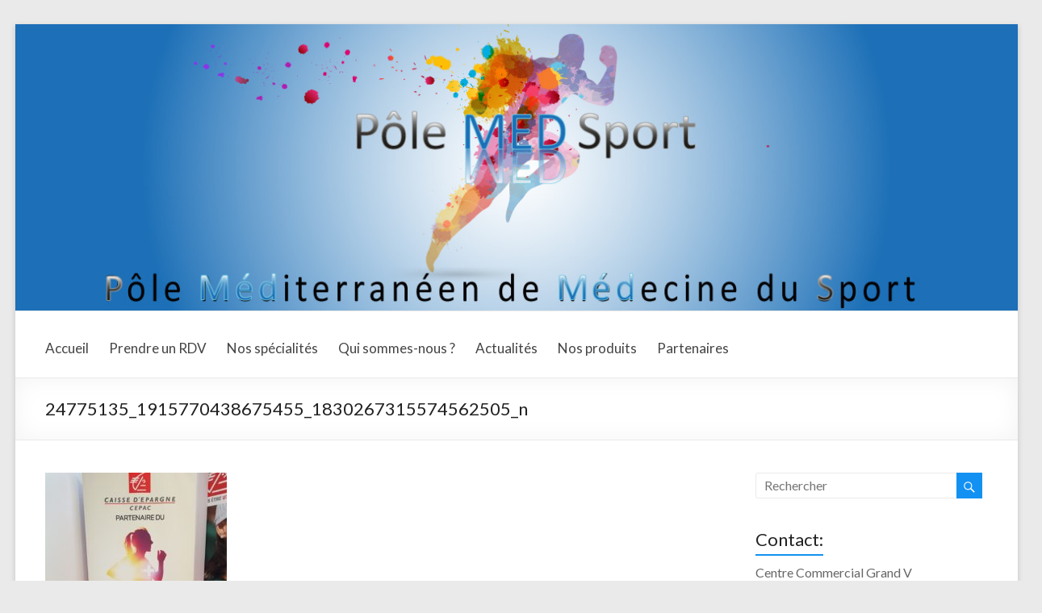

--- FILE ---
content_type: text/html; charset=UTF-8
request_url: http://www.pole-med-sport.fr/evenements/24775135_1915770438675455_1830267315574562505_n/
body_size: 5359
content:

<!DOCTYPE html>
<!--[if IE 7]>
<html class="ie ie7" lang="fr-FR">
<![endif]-->
<!--[if IE 8]>
<html class="ie ie8" lang="fr-FR">
<![endif]-->
<!--[if !(IE 7) & !(IE 8)]><!-->
<html lang="fr-FR">
<!--<![endif]-->
<head>
<meta charset="UTF-8" />
<meta name="viewport" content="width=device-width, initial-scale=1">
<link rel="profile" href="http://gmpg.org/xfn/11" />
<link rel="pingback" href="http://www.pole-med-sport.fr/xmlrpc.php" />
<title>24775135_1915770438675455_1830267315574562505_n &#8211; Pole Med Sport</title>
<link rel='dns-prefetch' href='//fonts.googleapis.com' />
<link rel='dns-prefetch' href='//s.w.org' />
<link rel="alternate" type="application/rss+xml" title="Pole Med Sport &raquo; Flux" href="http://www.pole-med-sport.fr/feed/" />
<link rel="alternate" type="application/rss+xml" title="Pole Med Sport &raquo; Flux des commentaires" href="http://www.pole-med-sport.fr/comments/feed/" />
		<script type="text/javascript">
			window._wpemojiSettings = {"baseUrl":"https:\/\/s.w.org\/images\/core\/emoji\/2.2.1\/72x72\/","ext":".png","svgUrl":"https:\/\/s.w.org\/images\/core\/emoji\/2.2.1\/svg\/","svgExt":".svg","source":{"concatemoji":"http:\/\/www.pole-med-sport.fr\/wp-includes\/js\/wp-emoji-release.min.js?ver=4.7.31"}};
			!function(t,a,e){var r,n,i,o=a.createElement("canvas"),l=o.getContext&&o.getContext("2d");function c(t){var e=a.createElement("script");e.src=t,e.defer=e.type="text/javascript",a.getElementsByTagName("head")[0].appendChild(e)}for(i=Array("flag","emoji4"),e.supports={everything:!0,everythingExceptFlag:!0},n=0;n<i.length;n++)e.supports[i[n]]=function(t){var e,a=String.fromCharCode;if(!l||!l.fillText)return!1;switch(l.clearRect(0,0,o.width,o.height),l.textBaseline="top",l.font="600 32px Arial",t){case"flag":return(l.fillText(a(55356,56826,55356,56819),0,0),o.toDataURL().length<3e3)?!1:(l.clearRect(0,0,o.width,o.height),l.fillText(a(55356,57331,65039,8205,55356,57096),0,0),e=o.toDataURL(),l.clearRect(0,0,o.width,o.height),l.fillText(a(55356,57331,55356,57096),0,0),e!==o.toDataURL());case"emoji4":return l.fillText(a(55357,56425,55356,57341,8205,55357,56507),0,0),e=o.toDataURL(),l.clearRect(0,0,o.width,o.height),l.fillText(a(55357,56425,55356,57341,55357,56507),0,0),e!==o.toDataURL()}return!1}(i[n]),e.supports.everything=e.supports.everything&&e.supports[i[n]],"flag"!==i[n]&&(e.supports.everythingExceptFlag=e.supports.everythingExceptFlag&&e.supports[i[n]]);e.supports.everythingExceptFlag=e.supports.everythingExceptFlag&&!e.supports.flag,e.DOMReady=!1,e.readyCallback=function(){e.DOMReady=!0},e.supports.everything||(r=function(){e.readyCallback()},a.addEventListener?(a.addEventListener("DOMContentLoaded",r,!1),t.addEventListener("load",r,!1)):(t.attachEvent("onload",r),a.attachEvent("onreadystatechange",function(){"complete"===a.readyState&&e.readyCallback()})),(r=e.source||{}).concatemoji?c(r.concatemoji):r.wpemoji&&r.twemoji&&(c(r.twemoji),c(r.wpemoji)))}(window,document,window._wpemojiSettings);
		</script>
		<style type="text/css">
img.wp-smiley,
img.emoji {
	display: inline !important;
	border: none !important;
	box-shadow: none !important;
	height: 1em !important;
	width: 1em !important;
	margin: 0 .07em !important;
	vertical-align: -0.1em !important;
	background: none !important;
	padding: 0 !important;
}
</style>
<link rel='stylesheet' id='spacious_style-css'  href='http://www.pole-med-sport.fr/wp-content/themes/spacious/style.css?ver=4.7.31' type='text/css' media='all' />
<link rel='stylesheet' id='spacious-genericons-css'  href='http://www.pole-med-sport.fr/wp-content/themes/spacious/genericons/genericons.css?ver=3.3.1' type='text/css' media='all' />
<link rel='stylesheet' id='google_fonts-css'  href='//fonts.googleapis.com/css?family=Lato&#038;ver=4.7.31' type='text/css' media='all' />
<script type='text/javascript' src='http://www.pole-med-sport.fr/wp-includes/js/jquery/jquery.js?ver=1.12.4'></script>
<script type='text/javascript' src='http://www.pole-med-sport.fr/wp-includes/js/jquery/jquery-migrate.min.js?ver=1.4.1'></script>
<script type='text/javascript' src='http://www.pole-med-sport.fr/wp-content/themes/spacious/js/spacious-custom.js?ver=4.7.31'></script>
<link rel='https://api.w.org/' href='http://www.pole-med-sport.fr/wp-json/' />
<link rel="EditURI" type="application/rsd+xml" title="RSD" href="http://www.pole-med-sport.fr/xmlrpc.php?rsd" />
<link rel="wlwmanifest" type="application/wlwmanifest+xml" href="http://www.pole-med-sport.fr/wp-includes/wlwmanifest.xml" /> 
<meta name="generator" content="WordPress 4.7.31" />
<link rel='shortlink' href='http://www.pole-med-sport.fr/?p=860' />
<link rel="alternate" type="application/json+oembed" href="http://www.pole-med-sport.fr/wp-json/oembed/1.0/embed?url=http%3A%2F%2Fwww.pole-med-sport.fr%2Fevenements%2F24775135_1915770438675455_1830267315574562505_n%2F" />
<link rel="alternate" type="text/xml+oembed" href="http://www.pole-med-sport.fr/wp-json/oembed/1.0/embed?url=http%3A%2F%2Fwww.pole-med-sport.fr%2Fevenements%2F24775135_1915770438675455_1830267315574562505_n%2F&#038;format=xml" />
		<style type="text/css"> blockquote { border-left: 3px solid #1391f2; }
			.spacious-button, input[type="reset"], input[type="button"], input[type="submit"], button { background-color: #1391f2; }
			.previous a:hover, .next a:hover { 	color: #1391f2; }
			a { color: #1391f2; }
			#site-title a:hover { color: #1391f2; }
			.main-navigation ul li.current_page_item a, .main-navigation ul li:hover > a { color: #1391f2; }
			.main-navigation ul li ul { border-top: 1px solid #1391f2; }
			.main-navigation ul li ul li a:hover, .main-navigation ul li ul li:hover > a, .main-navigation ul li.current-menu-item ul li a:hover { color: #1391f2; }
			.site-header .menu-toggle:hover { background: #1391f2; }
			.main-small-navigation li:hover { background: #1391f2; }
			.main-small-navigation ul > .current_page_item, .main-small-navigation ul > .current-menu-item { background: #1391f2; }
			.main-navigation a:hover, .main-navigation ul li.current-menu-item a, .main-navigation ul li.current_page_ancestor a, .main-navigation ul li.current-menu-ancestor a, .main-navigation ul li.current_page_item a, .main-navigation ul li:hover > a  { color: #1391f2; }
			.small-menu a:hover, .small-menu ul li.current-menu-item a, .small-menu ul li.current_page_ancestor a, .small-menu ul li.current-menu-ancestor a, .small-menu ul li.current_page_item a, .small-menu ul li:hover > a { color: #1391f2; }
			#featured-slider .slider-read-more-button { background-color: #1391f2; }
			#controllers a:hover, #controllers a.active { background-color: #1391f2; color: #1391f2; }
			.breadcrumb a:hover { color: #1391f2; }
			.tg-one-half .widget-title a:hover, .tg-one-third .widget-title a:hover, .tg-one-fourth .widget-title a:hover { color: #1391f2; }
			.pagination span { background-color: #1391f2; }
			.pagination a span:hover { color: #1391f2; border-color: .#1391f2; }
			.widget_testimonial .testimonial-post { border-color: #1391f2 #EAEAEA #EAEAEA #EAEAEA; }
			.call-to-action-content-wrapper { border-color: #EAEAEA #EAEAEA #EAEAEA #1391f2; }
			.call-to-action-button { background-color: #1391f2; }
			#content .comments-area a.comment-permalink:hover { color: #1391f2; }
			.comments-area .comment-author-link a:hover { color: #1391f2; }
			.comments-area .comment-author-link span { background-color: #1391f2; }
			.comment .comment-reply-link:hover { color: #1391f2; }
			.nav-previous a:hover, .nav-next a:hover { color: #1391f2; }
			#wp-calendar #today { color: #1391f2; }
			.widget-title span { border-bottom: 2px solid #1391f2; }
			.footer-widgets-area a:hover { color: #1391f2 !important; }
			.footer-socket-wrapper .copyright a:hover { color: #1391f2; }
			a#back-top:before { background-color: #1391f2; }
			.read-more, .more-link { color: #1391f2; }
			.post .entry-title a:hover, .page .entry-title a:hover { color: #1391f2; }
			.post .entry-meta .read-more-link { background-color: #1391f2; }
			.post .entry-meta a:hover, .type-page .entry-meta a:hover { color: #1391f2; }
			.single #content .tags a:hover { color: #1391f2; }
			.widget_testimonial .testimonial-icon:before { color: #1391f2; }
			a#scroll-up { background-color: #1391f2; }
			.search-form span { background-color: #1391f2; }</style>
				<style type="text/css">.table-invisible {
border: none;
}

.table-invisible td {
border: none;
}</style>
			<style type="text/css">
			#site-title,
		#site-description {
			position: absolute;
			clip: rect(1px, 1px, 1px, 1px);
		}
		</style>
	<link rel="icon" href="http://www.pole-med-sport.fr/wp-content/uploads/2015/11/cropped-Logo-carre-contour-noir-avec-texte-32x32.jpg" sizes="32x32" />
<link rel="icon" href="http://www.pole-med-sport.fr/wp-content/uploads/2015/11/cropped-Logo-carre-contour-noir-avec-texte-192x192.jpg" sizes="192x192" />
<link rel="apple-touch-icon-precomposed" href="http://www.pole-med-sport.fr/wp-content/uploads/2015/11/cropped-Logo-carre-contour-noir-avec-texte-180x180.jpg" />
<meta name="msapplication-TileImage" content="http://www.pole-med-sport.fr/wp-content/uploads/2015/11/cropped-Logo-carre-contour-noir-avec-texte-270x270.jpg" />

<!-- BEGIN GADWP v4.9.1.2 Universal Tracking - https://deconf.com/google-analytics-dashboard-wordpress/ -->
<script>
  (function(i,s,o,g,r,a,m){i['GoogleAnalyticsObject']=r;i[r]=i[r]||function(){
  (i[r].q=i[r].q||[]).push(arguments)},i[r].l=1*new Date();a=s.createElement(o),
  m=s.getElementsByTagName(o)[0];a.async=1;a.src=g;m.parentNode.insertBefore(a,m)
  })(window,document,'script','//www.google-analytics.com/analytics.js','ga');
  ga('create', 'UA-72320449-1', 'auto');
  ga('send', 'pageview');
</script>

<!-- END GADWP Universal Tracking -->

</head>

<body class="attachment attachment-template-default attachmentid-860 attachment-jpeg ">
<div id="page" class="hfeed site">
		<header id="masthead" class="site-header clearfix">

				<img src="http://www.pole-med-sport.fr/wp-content/uploads/2015/12/cropped-banniere.jpg" class="header-image" width="1260" height="360" alt="Pole Med Sport">
	
		<div id="header-text-nav-container">
			<div class="inner-wrap">

				<div id="header-text-nav-wrap" class="clearfix">
					<div id="header-right-section">
												<div id="header-text">
							<h1 id="site-title">
								<a href="http://www.pole-med-sport.fr/" title="Pole Med Sport" rel="home">Pole Med Sport</a>
							</h1>
							<h2 id="site-description">1er centre medico-sportif de la région PACA</h2><!-- #site-description -->
						</div><!-- #header-text -->
											</div><!-- #header-right-section -->
					<div id="header-left-section">
												<nav id="site-navigation" class="main-navigation" role="navigation">
							<h3 class="menu-toggle">Menu</h3>
							<div class="menu-menu-container"><ul id="menu-menu" class="menu"><li id="menu-item-40" class="menu-item menu-item-type-post_type menu-item-object-page menu-item-home menu-item-40"><a href="http://www.pole-med-sport.fr/">Accueil</a></li>
<li id="menu-item-58" class="menu-item menu-item-type-post_type menu-item-object-page menu-item-58"><a href="http://www.pole-med-sport.fr/prendre-un-rdv/">Prendre un RDV</a></li>
<li id="menu-item-39" class="menu-item menu-item-type-post_type menu-item-object-page menu-item-has-children menu-item-39"><a href="http://www.pole-med-sport.fr/nos-specialites/">Nos spécialités</a>
<ul class="sub-menu">
	<li id="menu-item-38" class="menu-item menu-item-type-post_type menu-item-object-page menu-item-38"><a href="http://www.pole-med-sport.fr/medecine-du-sport/">Médecine du sport</a></li>
	<li id="menu-item-36" class="menu-item menu-item-type-post_type menu-item-object-page menu-item-36"><a href="http://www.pole-med-sport.fr/chirurgie-sport/">Chirurgie &#038; Sport</a></li>
	<li id="menu-item-34" class="menu-item menu-item-type-post_type menu-item-object-page menu-item-34"><a href="http://www.pole-med-sport.fr/kine-du-sport/">Kiné du Sport</a></li>
	<li id="menu-item-37" class="menu-item menu-item-type-post_type menu-item-object-page menu-item-37"><a href="http://www.pole-med-sport.fr/cardio-sport/">Cardio &#038; Sport</a></li>
	<li id="menu-item-35" class="menu-item menu-item-type-post_type menu-item-object-page menu-item-35"><a href="http://www.pole-med-sport.fr/cryotherapie/">Cryothérapie</a></li>
	<li id="menu-item-31" class="menu-item menu-item-type-post_type menu-item-object-page menu-item-has-children menu-item-31"><a href="http://www.pole-med-sport.fr/programme-sport/">Programme sport</a>
	<ul class="sub-menu">
		<li id="menu-item-498" class="menu-item menu-item-type-post_type menu-item-object-page menu-item-498"><a href="http://www.pole-med-sport.fr/preparation-physique/">Prépa. physique</a></li>
		<li id="menu-item-497" class="menu-item menu-item-type-post_type menu-item-object-page menu-item-497"><a href="http://www.pole-med-sport.fr/preparation-mentale/">Prépa. mentale</a></li>
	</ul>
</li>
	<li id="menu-item-33" class="menu-item menu-item-type-post_type menu-item-object-page menu-item-33"><a href="http://www.pole-med-sport.fr/podologie-du-sport/">Podologie du Sport</a></li>
	<li id="menu-item-32" class="menu-item menu-item-type-post_type menu-item-object-page menu-item-32"><a href="http://www.pole-med-sport.fr/medecin-micronutritioniste/">Micronutrition</a></li>
	<li id="menu-item-30" class="menu-item menu-item-type-post_type menu-item-object-page menu-item-30"><a href="http://www.pole-med-sport.fr/plateau-technique/">Plateau technique</a></li>
	<li id="menu-item-94" class="menu-item menu-item-type-post_type menu-item-object-page menu-item-94"><a href="http://www.pole-med-sport.fr/toutes-nos-activites/">Toutes nos activités</a></li>
</ul>
</li>
<li id="menu-item-55" class="menu-item menu-item-type-post_type menu-item-object-page menu-item-has-children menu-item-55"><a href="http://www.pole-med-sport.fr/qui-sommes-nous/">Qui sommes-nous ?</a>
<ul class="sub-menu">
	<li id="menu-item-54" class="menu-item menu-item-type-post_type menu-item-object-page menu-item-54"><a href="http://www.pole-med-sport.fr/presentation/">Présentation</a></li>
	<li id="menu-item-53" class="menu-item menu-item-type-post_type menu-item-object-page menu-item-53"><a href="http://www.pole-med-sport.fr/lequipe/">L&rsquo;équipe</a></li>
	<li id="menu-item-52" class="menu-item menu-item-type-post_type menu-item-object-page menu-item-52"><a href="http://www.pole-med-sport.fr/nous-trouver/">Nous trouver</a></li>
	<li id="menu-item-51" class="menu-item menu-item-type-post_type menu-item-object-page menu-item-51"><a href="http://www.pole-med-sport.fr/mention-legale/">Mentions légales</a></li>
</ul>
</li>
<li id="menu-item-457" class="menu-item menu-item-type-post_type menu-item-object-page menu-item-has-children menu-item-457"><a href="http://www.pole-med-sport.fr/actualites/">Actualités</a>
<ul class="sub-menu">
	<li id="menu-item-419" class="menu-item menu-item-type-post_type menu-item-object-page menu-item-419"><a href="http://www.pole-med-sport.fr/evenements/">Evénements</a></li>
	<li id="menu-item-463" class="menu-item menu-item-type-post_type menu-item-object-page menu-item-463"><a href="http://www.pole-med-sport.fr/photos/">Photos</a></li>
	<li id="menu-item-462" class="menu-item menu-item-type-post_type menu-item-object-page menu-item-462"><a href="http://www.pole-med-sport.fr/videos/">Vidéos</a></li>
	<li id="menu-item-675" class="menu-item menu-item-type-post_type menu-item-object-page menu-item-675"><a href="http://www.pole-med-sport.fr/actualites/infos/">Infos</a></li>
</ul>
</li>
<li id="menu-item-422" class="menu-item menu-item-type-post_type menu-item-object-page menu-item-has-children menu-item-422"><a href="http://www.pole-med-sport.fr/nos-produits/">Nos produits</a>
<ul class="sub-menu">
	<li id="menu-item-428" class="menu-item menu-item-type-post_type menu-item-object-page menu-item-428"><a href="http://www.pole-med-sport.fr/tape-bande-adhesive/">Tape neuromusculaire</a></li>
	<li id="menu-item-468" class="menu-item menu-item-type-post_type menu-item-object-page menu-item-468"><a href="http://www.pole-med-sport.fr/huiles-de-massage/">Huiles de massage</a></li>
</ul>
</li>
<li id="menu-item-192" class="menu-item menu-item-type-post_type menu-item-object-page menu-item-has-children menu-item-192"><a href="http://www.pole-med-sport.fr/partenaires/">Partenaires</a>
<ul class="sub-menu">
	<li id="menu-item-446" class="menu-item menu-item-type-post_type menu-item-object-page menu-item-446"><a href="http://www.pole-med-sport.fr/ambassadeurs/">Ambassadeurs</a></li>
	<li id="menu-item-445" class="menu-item menu-item-type-post_type menu-item-object-page menu-item-445"><a href="http://www.pole-med-sport.fr/clubs-sportifs/">Institutions/Clubs</a></li>
	<li id="menu-item-444" class="menu-item menu-item-type-post_type menu-item-object-page menu-item-444"><a href="http://www.pole-med-sport.fr/marques/">Marques</a></li>
	<li id="menu-item-449" class="menu-item menu-item-type-post_type menu-item-object-page menu-item-449"><a href="http://www.pole-med-sport.fr/liens/">Liens</a></li>
</ul>
</li>
</ul></div>						</nav>
			    	</div><!-- #header-left-section -->

			   </div><!-- #header-text-nav-wrap -->
			</div><!-- .inner-wrap -->
		</div><!-- #header-text-nav-container -->

		
						<div class="header-post-title-container clearfix">
					<div class="inner-wrap">
						<div class="post-title-wrapper">
													   	<h1 class="header-post-title-class">24775135_1915770438675455_1830267315574562505_n</h1>
						   						</div>
											</div>
				</div>
				</header>
			<div id="main" class="clearfix">
		<div class="inner-wrap">
	
	<div id="primary">
		<div id="content" class="clearfix">
			
				
<article id="post-860" class="post-860 attachment type-attachment status-inherit hentry">
		<div class="entry-content clearfix">
		<p class="attachment"><a href='http://www.pole-med-sport.fr/wp-content/uploads/2016/09/24775135_1915770438675455_1830267315574562505_n.jpg'><img width="225" height="300" src="http://www.pole-med-sport.fr/wp-content/uploads/2016/09/24775135_1915770438675455_1830267315574562505_n-225x300.jpg" class="attachment-medium size-medium" alt="" srcset="http://www.pole-med-sport.fr/wp-content/uploads/2016/09/24775135_1915770438675455_1830267315574562505_n-225x300.jpg 225w, http://www.pole-med-sport.fr/wp-content/uploads/2016/09/24775135_1915770438675455_1830267315574562505_n.jpg 720w" sizes="(max-width: 225px) 100vw, 225px" /></a></p>
			</div>
	<footer class="entry-meta-bar clearfix">	        			
		<div class="entry-meta clearfix">
       			</div>
	</footer>
	</article>
				
			
		</div><!-- #content -->
	</div><!-- #primary -->
	
	
<div id="secondary">
			
		<aside id="search-2" class="widget widget_search"><form action="http://www.pole-med-sport.fr/" class="search-form searchform clearfix" method="get">
	<div class="search-wrap">
		<input type="text" placeholder="Rechercher" class="s field" name="s">
		<button class="search-icon" type="submit"></button>
	</div>
</form><!-- .searchform --></aside><aside id="text-2" class="widget widget_text"><h3 class="widget-title"><span>Contact:</span></h3>			<div class="textwidget">Centre Commercial Grand V<br>
13011 Marseille<br>
0488605030<br>
pole.med.sport@gmail.com<br>
Facebook : @polemedsport<br></div>
		</aside><aside id="text-3" class="widget widget_text"><h3 class="widget-title"><span>News:</span></h3>			<div class="textwidget">DEMENAGEMENT !<br>
A PARTIR DU 27 AOUT 2020<br>
Centre Commercial Grand V La Valentine<br>
13011 Marseille<br>
Merci de continuer à prendre rdv sur le site internet,<br> 
Nouveau téléphone: 0488605030<br>
A bientôt !</p></FONT>
</div>
		</aside>	</div>
	

		</div><!-- .inner-wrap -->
	</div><!-- #main -->	
			<footer id="colophon" class="clearfix">	
			
	
			<div class="footer-socket-wrapper clearfix">
				<div class="inner-wrap">
					<div class="footer-socket-area">
						<div class="copyright">Copyright &copy; 2026 <a href="http://www.pole-med-sport.fr/" title="Pole Med Sport" ><span>Pole Med Sport</span></a>. Powered by <a href="http://wordpress.org" target="_blank" title="WordPress"><span>WordPress</span></a>. Theme: Spacious by <a href="http://themegrill.com/themes/spacious" target="_blank" title="ThemeGrill" rel="designer"><span>ThemeGrill</span></a>.</div>						<nav class="small-menu clearfix">
									    			</nav>
					</div>
				</div>
			</div>			
		</footer>
		<a href="#masthead" id="scroll-up"></a>	
	</div><!-- #page -->
	<script type='text/javascript' src='http://www.pole-med-sport.fr/wp-content/themes/spacious/js/navigation.js?ver=4.7.31'></script>
<script type='text/javascript' src='http://www.pole-med-sport.fr/wp-includes/js/wp-embed.min.js?ver=4.7.31'></script>
</body>
</html>

--- FILE ---
content_type: text/plain
request_url: https://www.google-analytics.com/j/collect?v=1&_v=j102&a=784823871&t=pageview&_s=1&dl=http%3A%2F%2Fwww.pole-med-sport.fr%2Fevenements%2F24775135_1915770438675455_1830267315574562505_n%2F&ul=en-us%40posix&dt=24775135_1915770438675455_1830267315574562505_n%20%E2%80%93%20Pole%20Med%20Sport&sr=1280x720&vp=1280x720&_u=IEBAAEABAAAAACAAI~&jid=1890724799&gjid=1971918679&cid=117743459.1769405546&tid=UA-72320449-1&_gid=912646647.1769405546&_r=1&_slc=1&z=388162630
body_size: -286
content:
2,cG-L847KKTWK8